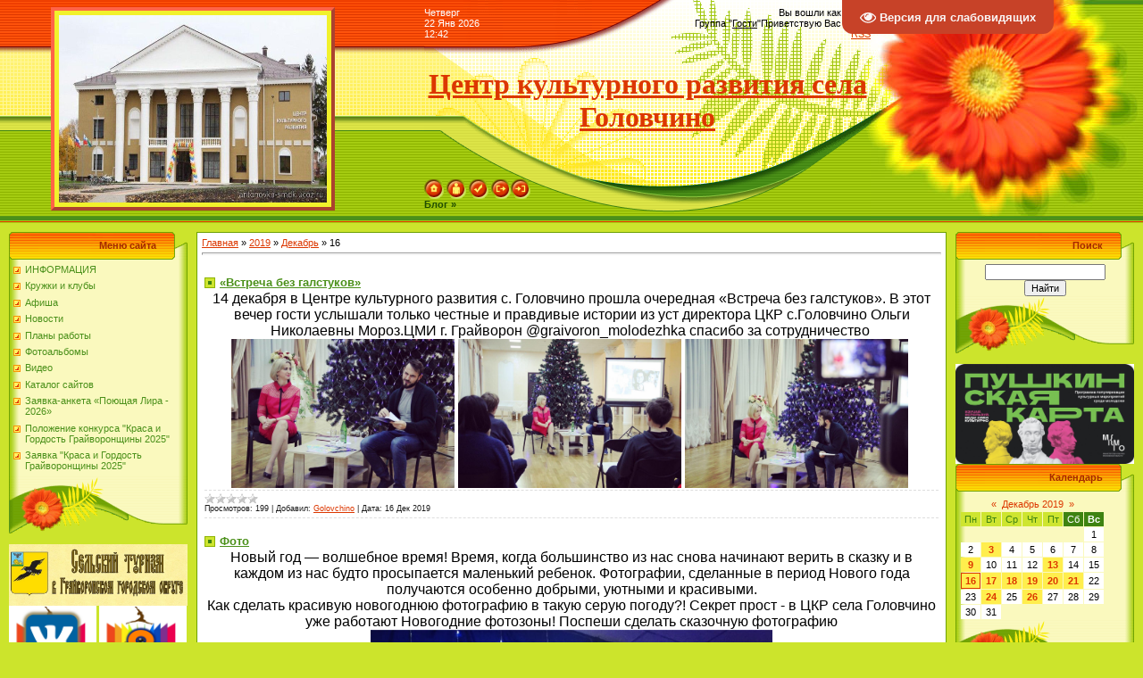

--- FILE ---
content_type: text/html; charset=UTF-8
request_url: https://antonovka-smdk.ucoz.ru/blog/2019-12-16
body_size: 10227
content:
<!DOCTYPE html>
<html>
<head>

	<script type="text/javascript">new Image().src = "//counter.yadro.ru/hit;ucoznet?r"+escape(document.referrer)+(screen&&";s"+screen.width+"*"+screen.height+"*"+(screen.colorDepth||screen.pixelDepth))+";u"+escape(document.URL)+";"+Date.now();</script>
	<script type="text/javascript">new Image().src = "//counter.yadro.ru/hit;ucoz_desktop_ad?r"+escape(document.referrer)+(screen&&";s"+screen.width+"*"+screen.height+"*"+(screen.colorDepth||screen.pixelDepth))+";u"+escape(document.URL)+";"+Date.now();</script>
<meta http-equiv="content-type" content="text/html; charset=UTF-8">

<title>16 Декабря 2019 - Блог - Антоновский cельски модельный дом культуры</title>


<link type="text/css" rel="StyleSheet" href="/.s/src/css/371.css" />

	<link rel="stylesheet" href="/.s/src/base.min.css?v=221108" />
	<link rel="stylesheet" href="/.s/src/layer2.min.css?v=221108" />

	<script src="/.s/src/jquery-1.12.4.min.js"></script>
	
	<script src="/.s/src/uwnd.min.js?v=221108"></script>
	<script src="//s747.ucoz.net/cgi/uutils.fcg?a=uSD&ca=2&ug=999&isp=0&r=0.233914980312115"></script>
	<link rel="stylesheet" href="/.s/src/ulightbox/ulightbox.min.css" />
	<link rel="stylesheet" href="/.s/src/social.css" />
	<script src="/.s/src/ulightbox/ulightbox.min.js"></script>
	<script src="/.s/src/visually_impaired.min.js"></script>
	<script>
/* --- UCOZ-JS-DATA --- */
window.uCoz = {"language":"ru","site":{"id":"0antonovka-smdk","domain":null,"host":"antonovka-smdk.ucoz.ru"},"sign":{"7253":"Начать слайд-шоу","5458":"Следующий","3238":"Опции","7287":"Перейти на страницу с фотографией.","7254":"Изменить размер","7252":"Предыдущий","3125":"Закрыть","5255":"Помощник","10075":"Обязательны для выбора","7251":"Запрошенный контент не может быть загружен. Пожалуйста, попробуйте позже.","210178":"Замечания"},"layerType":2,"uLightboxType":1,"ssid":"045502154033612337531","module":"blog","country":"US"};
/* --- UCOZ-JS-CODE --- */
	var uhe    = 2;
	var lng    = 'ru';
	var has    = 0;
	var imgs   = 1;
	var bg     = 1;
	var hwidth = 0;
	var bgs    = [1, 2 ];
	var fonts  = [18,20,22,24,26,28];
	var eyeSVG = '<?xml version="1.0" encoding="utf-8"?><svg width="18" height="18" viewBox="0 0 1750 1750" xmlns="http://www.w3.org/2000/svg"><path fill="#faf5f5" d="M1664 960q-152-236-381-353 61 104 61 225 0 185-131.5 316.5t-316.5 131.5-316.5-131.5-131.5-316.5q0-121 61-225-229 117-381 353 133 205 333.5 326.5t434.5 121.5 434.5-121.5 333.5-326.5zm-720-384q0-20-14-34t-34-14q-125 0-214.5 89.5t-89.5 214.5q0 20 14 34t34 14 34-14 14-34q0-86 61-147t147-61q20 0 34-14t14-34zm848 384q0 34-20 69-140 230-376.5 368.5t-499.5 138.5-499.5-139-376.5-368q-20-35-20-69t20-69q140-229 376.5-368t499.5-139 499.5 139 376.5 368q20 35 20 69z"/></svg>';
	jQuery(function ($) {
		document.body.insertAdjacentHTML('afterBegin', '<a id="uhvb" class="in-body top-right" style="background-color:#c74228; color:#faf5f5; " href="javascript:;" onclick="uvcl();" itemprop="copy">'+eyeSVG+' <b>Версия для слабовидящих</b></a>');
		uhpv(has);
	});
	

		function eRateEntry(select, id, a = 65, mod = 'blog', mark = +select.value, path = '', ajax, soc) {
			if (mod == 'shop') { path = `/${ id }/edit`; ajax = 2; }
			( !!select ? confirm(select.selectedOptions[0].textContent.trim() + '?') : true )
			&& _uPostForm('', { type:'POST', url:'/' + mod + path, data:{ a, id, mark, mod, ajax, ...soc } });
		}
 function uSocialLogin(t) {
			var params = {"ok":{"width":710,"height":390},"google":{"width":700,"height":600},"vkontakte":{"height":400,"width":790},"facebook":{"width":950,"height":520},"yandex":{"width":870,"height":515}};
			var ref = escape(location.protocol + '//' + ('antonovka-smdk.ucoz.ru' || location.hostname) + location.pathname + ((location.hash ? ( location.search ? location.search + '&' : '?' ) + 'rnd=' + Date.now() + location.hash : ( location.search || '' ))));
			window.open('/'+t+'?ref='+ref,'conwin','width='+params[t].width+',height='+params[t].height+',status=1,resizable=1,left='+parseInt((screen.availWidth/2)-(params[t].width/2))+',top='+parseInt((screen.availHeight/2)-(params[t].height/2)-20)+'screenX='+parseInt((screen.availWidth/2)-(params[t].width/2))+',screenY='+parseInt((screen.availHeight/2)-(params[t].height/2)-20));
			return false;
		}
		function TelegramAuth(user){
			user['a'] = 9; user['m'] = 'telegram';
			_uPostForm('', {type: 'POST', url: '/index/sub', data: user});
		}
function loginPopupForm(params = {}) { new _uWnd('LF', ' ', -250, -100, { closeonesc:1, resize:1 }, { url:'/index/40' + (params.urlParams ? '?'+params.urlParams : '') }) }
/* --- UCOZ-JS-END --- */
</script>

	<style>.UhideBlock{display:none; }</style>
</head>

<body style="background-color:#CCE42C; margin:0px; padding:0px;">
<div id="utbr8214" rel="s747"></div>

<!--U1AHEADER1Z--><script async src="https://culturaltracking.ru/static/js/spxl.js?pixelId=22903" data-pixel-id="22903"></script>
<table border="0" cellpadding="0" cellspacing="0" width="100%" height="250" style="background:url('/.s/t/371/1.gif') #CCE42C;">
<tbody><tr><td rowspan="3" style="text-align: left; width: 475px; letter-spacing: 0px; word-spacing: 0px; background-image: url(//antonovka-smdk.ucoz.ru/.s/t/371/2.gif); background-attachment: initial; background-color: initial; background-size: initial; background-origin: initial; background-clip: initial; background-repeat: initial;">&nbsp; &nbsp; &nbsp; &nbsp; &nbsp; &nbsp; &nbsp; &nbsp; &nbsp;<img src="/avatar/tsentr_kulturnogo_razvitiia.jpg_750x415_q90_crop-T.jpg" alt="" style="border: 4px outset rgb(255, 99, 71); background-color: rgb(241, 241, 44); width: 300px; height: 210px; margin-left: 6px; padding: 5px; margin-bottom: 6px;"></td>
<td width="500" height="53" style="background:url('/.s/t/371/3.gif');"><table cellpadding="0" cellspacing="0" border="0" width="500" style="text-align: center;"><tbody><tr><td style="color:#FFFFFF;">Четверг<br>22 Янв 2026<br>12:42</td><td align="right"><!--?if(1)?--><!--?if()?--><!--<s5200>-->Вы вошли как<!--</s>--> <a href=""><b>Гость</b></a><br><!--<s3167>-->Группа<!--</s>--> "<u>Гости</u>"<!--?else?--><!--<s5212>-->Приветствую Вас<!--</s>--> <b>Гость</b><!--?endif?--><!--?endif?--><!--?if(https://antonovka-smdk.ucoz.ru/blog/rss/)?--><br><a href="https://antonovka-smdk.ucoz.ru/blog/rss/">RSS</a><!--?endif?--></td></tr></tbody></table></td>
<td width="300" rowspan="3" style="text-align: justify;"><img src="/.s/t/371/4.jpg" border="0"></td>
<td rowspan="3" style="text-align: justify; background: url(&quot;/.s/t/371/5.gif&quot;);">&nbsp;</td>
</tr>
<tr><td width="500" height="120" align="center" style="background:url('/.s/t/371/6.gif');"><span style="color: rgb(220, 55, 0); font-style: normal; font-variant: normal; font-weight: normal; font-stretch: normal; line-height: normal; font-family: 'bold Verdana', Tahoma;"><b><!-- <logo> --><font size="6" style="font-size: 24pt;"><a href="//antonovka-smdk.ucoz.ru">Центр культурного развития села Головчино</a></font><!-- </logo> --></b></span></td></tr>
<tr><td width="500" height="77" valign="bottom" style="background:url('/.s/t/371/7.gif');">
<table cellpadding="0" cellspacing="0" width="500" border="0" height="77"><tbody><tr><td height="50" valign="bottom"><a href="http://antonovka-smdk.ucoz.ru/" title="Главная"><img src="/.s/t/371/8.gif" border="0" alt="Главная"></a> <!--?if(1)?--><!--?if()?--><a href="" title="Мой профиль"><img src="/.s/t/371/9.gif" border="0" alt="Мой профиль"></a> <!--?else?--><a href="/register" title="Регистрация"><img src="/.s/t/371/10.gif" border="0" alt="Регистрация"></a><!--?endif?--><!--?endif?--> <!--?if(1)?--><!--?if()?--><a href="/index/10" title="Выход"><img src="/.s/t/371/11.gif" border="0" alt="Выход"></a><!--?else?--><a href="javascript:;" rel="nofollow" onclick="loginPopupForm(); return false;" title="Вход"><img src="/.s/t/371/12.gif" border="0" alt="Вход"></a><!--?endif?--><!--?endif?--></td></tr>
<tr><td height="27" valign="top"><!--?if(/blog/)?--><a href="/blog/" class="header_table"><b>Блог »</b></a><!--?endif?--></td></tr></tbody></table></td>
</tr>
</tbody></table>
<script type="text/javascript" src="https://pro.culture.ru/scripts/widgets/api.js?5889"></script> 
<!-- EIPSK Widget -->
<script type="text/javascript">
 EIPSK.Widgets.ModalDialog('imabfjf42lqaapqo');
</script><!--/U1AHEADER1Z-->

<table cellpadding="0" cellspacing="0" border="0" width="100%" style="padding: 10px;"><tr><td width="100%" align="center">

<!-- <middle> -->
<table border="0" cellpadding="0" cellspacing="0" width="100%">
<tr>
<td valign="top" width="200">
<!--U1CLEFTER1Z--><!-- <block1> -->

<table border="0" cellpadding="0" cellspacing="0" width="200">
<tr><td align="right" style="background:url('/.s/t/371/13.gif');padding-right:35px;color:#A42900;" height="31"><b><!-- <bt> --><!--<s5184>-->Меню сайта<!--</s>--><!-- </bt> --></b></td></tr>
<tr><td style="background:url('/.s/t/371/14.gif');padding:5px 5px 0px 5px;"><!-- <bc> --><div id="uMenuDiv1" class="uMenuV" style="position:relative;"><ul class="uMenuRoot">
<li><div class="umn-tl"><div class="umn-tr"><div class="umn-tc"></div></div></div><div class="umn-ml"><div class="umn-mr"><div class="umn-mc"><div class="uMenuItem"><a href="/faq"><span>ИНФОРМАЦИЯ</span></a></div></div></div></div><div class="umn-bl"><div class="umn-br"><div class="umn-bc"><div class="umn-footer"></div></div></div></div></li>
<li><div class="umn-tl"><div class="umn-tr"><div class="umn-tc"></div></div></div><div class="umn-ml"><div class="umn-mr"><div class="umn-mc"><div class="uMenuItem"><a href="http://antonovka-smdk.ucoz.ru/news/"><span>Кружки и клубы</span></a></div></div></div></div><div class="umn-bl"><div class="umn-br"><div class="umn-bc"><div class="umn-footer"></div></div></div></div></li>
<li><div class="umn-tl"><div class="umn-tr"><div class="umn-tc"></div></div></div><div class="umn-ml"><div class="umn-mr"><div class="umn-mc"><div class="uMenuItem"><a href="/board"><span>Афиша</span></a></div></div></div></div><div class="umn-bl"><div class="umn-br"><div class="umn-bc"><div class="umn-footer"></div></div></div></div></li>
<li><div class="umn-tl"><div class="umn-tr"><div class="umn-tc"></div></div></div><div class="umn-ml"><div class="umn-mr"><div class="umn-mc"><div class="uMenuItem"><a href="/blog"><span>Новости</span></a></div></div></div></div><div class="umn-bl"><div class="umn-br"><div class="umn-bc"><div class="umn-footer"></div></div></div></div></li>
<li><div class="umn-tl"><div class="umn-tr"><div class="umn-tc"></div></div></div><div class="umn-ml"><div class="umn-mr"><div class="umn-mc"><div class="uMenuItem"><a href="/publ"><span>Планы работы</span></a></div></div></div></div><div class="umn-bl"><div class="umn-br"><div class="umn-bc"><div class="umn-footer"></div></div></div></div></li>
<li><div class="umn-tl"><div class="umn-tr"><div class="umn-tc"></div></div></div><div class="umn-ml"><div class="umn-mr"><div class="umn-mc"><div class="uMenuItem"><a href="/photo"><span>Фотоальбомы</span></a></div></div></div></div><div class="umn-bl"><div class="umn-br"><div class="umn-bc"><div class="umn-footer"></div></div></div></div></li>
<li><div class="umn-tl"><div class="umn-tr"><div class="umn-tc"></div></div></div><div class="umn-ml"><div class="umn-mr"><div class="umn-mc"><div class="uMenuItem"><a href="/video"><span>Видео</span></a></div></div></div></div><div class="umn-bl"><div class="umn-br"><div class="umn-bc"><div class="umn-footer"></div></div></div></div></li>
<li><div class="umn-tl"><div class="umn-tr"><div class="umn-tc"></div></div></div><div class="umn-ml"><div class="umn-mr"><div class="umn-mc"><div class="uMenuItem"><a href="/dir"><span>Каталог сайтов</span></a></div></div></div></div><div class="umn-bl"><div class="umn-br"><div class="umn-bc"><div class="umn-footer"></div></div></div></div></li>
<li><div class="umn-tl"><div class="umn-tr"><div class="umn-tc"></div></div></div><div class="umn-ml"><div class="umn-mr"><div class="umn-mc"><div class="uMenuItem"><a href="/index/zajavka_na_festival_2026/0-25" target="_blank"><span>Заявка-анкета «Поющая Лира - 2026»</span></a></div></div></div></div><div class="umn-bl"><div class="umn-br"><div class="umn-bc"><div class="umn-footer"></div></div></div></div></li>
<li><div class="umn-tl"><div class="umn-tr"><div class="umn-tc"></div></div></div><div class="umn-ml"><div class="umn-mr"><div class="umn-mc"><div class="uMenuItem"><a href="/index/polozhenie_krasa_i_gordost_grajvoronshhiny_2025/0-30"><span>Положение конкурса &quot;Краса и Гордость Грайворонщины 2025&quot;</span></a></div></div></div></div><div class="umn-bl"><div class="umn-br"><div class="umn-bc"><div class="umn-footer"></div></div></div></div></li>
<li><div class="umn-tl"><div class="umn-tr"><div class="umn-tc"></div></div></div><div class="umn-ml"><div class="umn-mr"><div class="umn-mc"><div class="uMenuItem"><a href="/index/zajavka_quot_krasa_i_gordost_grajvoronshhiny_2025_quot/0-31"><span>Заявка &quot;Краса и Гордость Грайворонщины 2025&quot;</span></a></div></div></div></div><div class="umn-bl"><div class="umn-br"><div class="umn-bc"><div class="umn-footer"></div></div></div></div></li></ul></div><script>$(function(){_uBuildMenu('#uMenuDiv1',0,document.location.href+'/','uMenuItemA','uMenuArrow',2500);})</script><!-- </bc> --></td></tr>
<tr><td height="64"><img src="/.s/t/371/15.gif" border="0"></td></tr>
</table><br />

<!-- </block1> -->

<a href="https://graiturizm.ucoz.ru/"_blank"><img width="100%" src="//antonovka-smdk.ucoz.ru/2022/grajvoron_turizm.jpg"></a>

<!-- <block4> -->

<!-- </block4> -->

<a href="https://vk.com/ckr_golovchino" target="_blank"><img width="49%" src="//antonovka-smdk.ucoz.ru/ehmblema_ckr_kopija.jpg"></a>

<a href="https://ok.ru/ckr.golovchino" target="_blank"><img width="49%" src="//antonovka-smdk.ucoz.ru/ehmblema_ckr_s_ok.jpg"></a>

<!-- <block5> -->

<table border="0" cellpadding="0" cellspacing="0" width="200">
<tr><td align="right" style="background:url('/.s/t/371/13.gif');padding-right:35px;color:#A42900;" height="31"><b><!-- <bt> --><!--<s5207>-->Наш опрос<!--</s>--><!-- </bt> --></b></td></tr>
<tr><td style="background:url('/.s/t/371/14.gif');padding:5px 5px 0px 5px;"><!-- <bc> --><script>function pollnow347(){document.getElementById('PlBtn347').disabled=true;_uPostForm('pollform347',{url:'/poll/',type:'POST'});}function polll347(id,i){_uPostForm('',{url:'/poll/'+id+'-1-'+i+'-347',type:'GET'});}</script><div id="pollBlock347"><form id="pollform347" onsubmit="pollnow347();return false;">
			<div class="pollBlock">
				<div class="pollQue"><b>Оцените мой сайт</b></div>
				<div class="pollAns"><div class="answer"><input id="a3471" type="radio" name="answer" value="1" style="vertical-align:middle;" /> <label style="vertical-align:middle;display:inline;" for="a3471">Отлично</label></div>
<div class="answer"><input id="a3472" type="radio" name="answer" value="2" style="vertical-align:middle;" /> <label style="vertical-align:middle;display:inline;" for="a3472">Хорошо</label></div>
<div class="answer"><input id="a3473" type="radio" name="answer" value="3" style="vertical-align:middle;" /> <label style="vertical-align:middle;display:inline;" for="a3473">Неплохо</label></div>
<div class="answer"><input id="a3474" type="radio" name="answer" value="4" style="vertical-align:middle;" /> <label style="vertical-align:middle;display:inline;" for="a3474">Плохо</label></div>
<div class="answer"><input id="a3475" type="radio" name="answer" value="5" style="vertical-align:middle;" /> <label style="vertical-align:middle;display:inline;" for="a3475">Ужасно</label></div>

					<div id="pollSbm347" class="pollButton"><input class="pollBut" id="PlBtn347" type="submit" value="Оценить" /></div>
					<input type="hidden" name="ssid" value="045502154033612337531" />
					<input type="hidden" name="id"   value="1" />
					<input type="hidden" name="a"    value="1" />
					<input type="hidden" name="ajax" value="347" /></div>
				<div class="pollLnk"> <a href="javascript:;" rel="nofollow" onclick="new _uWnd('PollR','Результаты опроса',660,200,{closeonesc:1,maxh:400},{url:'/poll/1'});return false;">Результаты</a> | <a href="javascript:;" rel="nofollow" onclick="new _uWnd('PollA','Архив опросов',660,250,{closeonesc:1,maxh:400,max:1,min:1},{url:'/poll/0-2'});return false;">Архив опросов</a> </div>
				<div class="pollTot">Всего ответов: <b>173</b></div>
			</div></form></div><!-- </bc> --></td></tr>
<tr><td height="64"><img src="/.s/t/371/15.gif" border="0"></td></tr>
</table><br />

<!-- </block5> -->

<!-- <block7> -->

<!-- </block7> -->

<!-- <block6> -->

<!-- </block6> -->























































































































































































































































































































































































































































<script type="text/javascript">
 (function(d, t, p) {
 var j = d.createElement(t); j.async = true; j.type = "text/javascript";
 j.src = ("https:" == p ? "https:" : "http:") + "//stat.sputnik.ru/cnt.js";
 var s = d.getElementsByTagName(t)[0]; s.parentNode.insertBefore(j, s);
 })(document, "script", document.location.protocol);
 </script>

<meta 
 name="sputnik-verification" 
 content="iGMGzNqomq6SAy85"
/>
<span id="sputnik-informer"></span><!--/U1CLEFTER1Z-->
</td>

<td valign="top" style="padding:0px 10px 0px 10px;">
<table border="0" cellpadding="5" cellspacing="0" width="100%" style="border:1px solid #6DA104;"><tr><td style="background:#FFFFFF;"><!-- <body> --><a href="/blog/"><!--<s5176>-->Главная<!--</s>--></a> &raquo; <a class="dateBar breadcrumb-item" href="/blog/2019-00">2019</a> <span class="breadcrumb-sep">&raquo;</span> <a class="dateBar breadcrumb-item" href="/blog/2019-12">Декабрь</a> <span class="breadcrumb-sep">&raquo;</span> <span class="breadcrumb-curr">16</span> <hr />
<div style="margin-bottom: 20px">
				<span style="display:none;" class="fpaping"></span>
			</div><table border="0" width="100%" cellspacing="0" cellpadding="0" class="dayAllEntries"><tr><td class="archiveEntries"><div id="entryID678"><table border="0" cellpadding="0" cellspacing="0" width="100%" class="eBlock">
<tr><td style="padding:3px;">
	
	<div class="eTitle" style="text-align:start;"><a href="/blog/vstrecha_bez_galstukov/2019-12-16-678">«Встреча без галстуков»</a></div>
	<div class="eMessage" style="text-align:start;clear:both;padding-top:2px;padding-bottom:2px;">
		
		<div style="text-align: center;"><span style="font-size: 12pt;">14 декабря в Центре культурного развития с. Головчино прошла очередная «Встреча без галстуков». В этот вечер гости услышали только честные и правдивые истории из уст директора ЦКР с.Головчино Ольги Николаевны Мороз.ЦМИ г. Грайворон @graivoron_molodezhka спасибо за сотрудничество&nbsp;<br></span></div><div style="text-align: center;"><span style="font-size: 12pt;"><img src="https://sun9-41.userapi.com/c206724/v206724546/1186f/IL36Xu1LSrw.jpg" alt="" width="250px">&nbsp;<img src="https://sun9-39.userapi.com/c205424/v205424546/10a62/D5rIXzlTxAY.jpg" alt="" width="250">&nbsp;<img src="https://sun9-52.userapi.com/c855216/v855216546/1a94a9/_Yo_ckLb7tA.jpg" alt="" width="250">&nbsp;<br></span></div>
	</div>
	
	<div class="eDetails" style="clear:both;">
		<div class="rate-stars-wrapper" style="float:inline-end">
		<style type="text/css">
			.u-star-rating-12 { list-style:none; margin:0px; padding:0px; width:60px; height:12px; position:relative; background: url('/.s/img/stars/3/12.png') top left repeat-x }
			.u-star-rating-12 li{ padding:0px; margin:0px; float:left }
			.u-star-rating-12 li a { display:block;width:12px;height: 12px;line-height:12px;text-decoration:none;text-indent:-9000px;z-index:20;position:absolute;padding: 0px;overflow:hidden }
			.u-star-rating-12 li a:hover { background: url('/.s/img/stars/3/12.png') left center;z-index:2;left:0px;border:none }
			.u-star-rating-12 a.u-one-star { left:0px }
			.u-star-rating-12 a.u-one-star:hover { width:12px }
			.u-star-rating-12 a.u-two-stars { left:12px }
			.u-star-rating-12 a.u-two-stars:hover { width:24px }
			.u-star-rating-12 a.u-three-stars { left:24px }
			.u-star-rating-12 a.u-three-stars:hover { width:36px }
			.u-star-rating-12 a.u-four-stars { left:36px }
			.u-star-rating-12 a.u-four-stars:hover { width:48px }
			.u-star-rating-12 a.u-five-stars { left:48px }
			.u-star-rating-12 a.u-five-stars:hover { width:60px }
			.u-star-rating-12 li.u-current-rating { top:0 !important; left:0 !important;margin:0 !important;padding:0 !important;outline:none;background: url('/.s/img/stars/3/12.png') left bottom;position: absolute;height:12px !important;line-height:12px !important;display:block;text-indent:-9000px;z-index:1 }
		</style><script>
			var usrarids = {};
			function ustarrating(id, mark) {
				if (!usrarids[id]) {
					usrarids[id] = 1;
					$(".u-star-li-"+id).hide();
					_uPostForm('', { type:'POST', url:`/blog`, data:{ a:65, id, mark, mod:'blog', ajax:'2' } })
				}
			}
		</script><ul id="uStarRating678" class="uStarRating678 u-star-rating-12" title="Рейтинг: 0.0/0">
			<li id="uCurStarRating678" class="u-current-rating uCurStarRating678" style="width:0%;"></li></ul></div>
		
		<span class="e-reads">
			<span class="ed-title">Просмотров:</span>
			<span class="ed-value">199</span>
		</span>
		<span class="ed-sep"> | </span>
		<span class="e-author">
			<span class="ed-title">Добавил:</span>
			<span class="ed-value" ><a href="javascript:;" rel="nofollow" onclick="window.open('/index/8-2', 'up2', 'scrollbars=1,top=0,left=0,resizable=1,width=700,height=375'); return false;">Golovchino</a></span>
		</span>
		<span class="ed-sep"> | </span>
		<span class="e-date">
			<span class="ed-title">Дата:</span>
			<span class="ed-value" title="11:38">16 Дек 2019</span>
		</span>
		
	</div>
</td></tr></table><br /></div><div id="entryID679"><table border="0" cellpadding="0" cellspacing="0" width="100%" class="eBlock">
<tr><td style="padding:3px;">
	
	<div class="eTitle" style="text-align:start;"><a href="/blog/foto/2019-12-16-679">Фото</a></div>
	<div class="eMessage" style="text-align:start;clear:both;padding-top:2px;padding-bottom:2px;">
		
		<div style="text-align: center;"><span style="font-size: 12pt;">Новый год&nbsp;— волшебное время!&nbsp;Время, когда большинство из нас снова начинают верить в сказку&nbsp;и в каждом из нас будто просыпается маленький ребенок. Фотографии, сделанные в период Нового года получаются особенно добрыми, уютными и красивыми.<br>Как сделать красивую новогоднюю фотографию в такую&nbsp;серую погоду?! Секрет прост - в ЦКР села Головчино уже работают Новогодние фотозоны! Поспеши сделать сказочную фотографию<br><img src="https://sun9-2.userapi.com/c858220/v858220503/11f438/YOHBRlVomtI.jpg" alt="" width="450"><br><br><br><br><br></span></div>
	</div>
	
	<div class="eDetails" style="clear:both;">
		<div class="rate-stars-wrapper" style="float:inline-end"><ul id="uStarRating679" class="uStarRating679 u-star-rating-12" title="Рейтинг: 0.0/0">
			<li id="uCurStarRating679" class="u-current-rating uCurStarRating679" style="width:0%;"></li></ul></div>
		
		<span class="e-reads">
			<span class="ed-title">Просмотров:</span>
			<span class="ed-value">192</span>
		</span>
		<span class="ed-sep"> | </span>
		<span class="e-author">
			<span class="ed-title">Добавил:</span>
			<span class="ed-value" ><a href="javascript:;" rel="nofollow" onclick="window.open('/index/8-2', 'up2', 'scrollbars=1,top=0,left=0,resizable=1,width=700,height=375'); return false;">Golovchino</a></span>
		</span>
		<span class="ed-sep"> | </span>
		<span class="e-date">
			<span class="ed-title">Дата:</span>
			<span class="ed-value" title="11:27">16 Дек 2019</span>
		</span>
		
	</div>
</td></tr></table><br /></div></td></tr></table><!-- </body> --></td></tr></table>
</td>

 
<td valign="top" width="200">
<!--U1DRIGHTER1Z--><!-- <block11> -->

<table border="0" cellpadding="0" cellspacing="0" width="200">
<tr><td align="right" style="background:url('/.s/t/371/13.gif');padding-right:35px;color:#A42900;" height="31"><b><!-- <bt> --><!--<s3163>-->Поиск<!--</s>--><!-- </bt> --></b></td></tr>
<tr><td style="background:url('/.s/t/371/14.gif');padding:5px 5px 0px 5px;"><div align="center"><!-- <bc> -->
		<div class="searchForm">
			<form onsubmit="this.sfSbm.disabled=true" method="get" style="margin:0" action="/search/">
				<div align="center" class="schQuery">
					<input type="text" name="q" maxlength="30" size="20" class="queryField" />
				</div>
				<div align="center" class="schBtn">
					<input type="submit" class="searchSbmFl" name="sfSbm" value="Найти" />
				</div>
				<input type="hidden" name="t" value="0">
			</form>
		</div><!-- </bc> --></div></td></tr>
<tr><td height="64"><img src="/.s/t/371/15.gif" border="0"></td></tr>
</table><br />

<!-- </block11> -->

<a href="https://www.culture.ru/pushkinskaya-karta" target="_blank"><img width="100%" src="//antonovka-smdk.ucoz.ru/pk.jpg"></a>

<!-- <block12> -->

<table border="0" cellpadding="0" cellspacing="0" width="200">
<tr><td align="right" style="background:url('/.s/t/371/13.gif');padding-right:35px;color:#A42900;" height="31"><b><!-- <bt> --><!--<s5171>-->Календарь<!--</s>--><!-- </bt> --></b></td></tr>
<tr><td style="background:url('/.s/t/371/14.gif');padding:5px 5px 0px 5px;"><div align="center"><!-- <bc> -->
		<table border="0" cellspacing="1" cellpadding="2" class="calTable">
			<tr><td align="center" class="calMonth" colspan="7"><a title="Ноябрь 2019" class="calMonthLink cal-month-link-prev" rel="nofollow" href="/blog/2019-11">&laquo;</a>&nbsp; <a class="calMonthLink cal-month-current" rel="nofollow" href="/blog/2019-12">Декабрь 2019</a> &nbsp;<a title="Январь 2020" class="calMonthLink cal-month-link-next" rel="nofollow" href="/blog/2020-01">&raquo;</a></td></tr>
		<tr>
			<td align="center" class="calWday">Пн</td>
			<td align="center" class="calWday">Вт</td>
			<td align="center" class="calWday">Ср</td>
			<td align="center" class="calWday">Чт</td>
			<td align="center" class="calWday">Пт</td>
			<td align="center" class="calWdaySe">Сб</td>
			<td align="center" class="calWdaySu">Вс</td>
		</tr><tr><td>&nbsp;</td><td>&nbsp;</td><td>&nbsp;</td><td>&nbsp;</td><td>&nbsp;</td><td>&nbsp;</td><td align="center" class="calMday">1</td></tr><tr><td align="center" class="calMday">2</td><td align="center" class="calMdayIs"><a class="calMdayLink" href="/blog/2019-12-03" title="3 Сообщений">3</a></td><td align="center" class="calMday">4</td><td align="center" class="calMday">5</td><td align="center" class="calMday">6</td><td align="center" class="calMday">7</td><td align="center" class="calMday">8</td></tr><tr><td align="center" class="calMdayIs"><a class="calMdayLink" href="/blog/2019-12-09" title="1 Сообщений">9</a></td><td align="center" class="calMday">10</td><td align="center" class="calMday">11</td><td align="center" class="calMday">12</td><td align="center" class="calMdayIs"><a class="calMdayLink" href="/blog/2019-12-13" title="1 Сообщений">13</a></td><td align="center" class="calMday">14</td><td align="center" class="calMday">15</td></tr><tr><td align="center" class="calMdayIsA"><a class="calMdayLink" href="/blog/2019-12-16" title="2 Сообщений">16</a></td><td align="center" class="calMdayIs"><a class="calMdayLink" href="/blog/2019-12-17" title="1 Сообщений">17</a></td><td align="center" class="calMdayIs"><a class="calMdayLink" href="/blog/2019-12-18" title="1 Сообщений">18</a></td><td align="center" class="calMdayIs"><a class="calMdayLink" href="/blog/2019-12-19" title="1 Сообщений">19</a></td><td align="center" class="calMdayIs"><a class="calMdayLink" href="/blog/2019-12-20" title="1 Сообщений">20</a></td><td align="center" class="calMdayIs"><a class="calMdayLink" href="/blog/2019-12-21" title="1 Сообщений">21</a></td><td align="center" class="calMday">22</td></tr><tr><td align="center" class="calMday">23</td><td align="center" class="calMdayIs"><a class="calMdayLink" href="/blog/2019-12-24" title="2 Сообщений">24</a></td><td align="center" class="calMday">25</td><td align="center" class="calMdayIs"><a class="calMdayLink" href="/blog/2019-12-26" title="1 Сообщений">26</a></td><td align="center" class="calMday">27</td><td align="center" class="calMday">28</td><td align="center" class="calMday">29</td></tr><tr><td align="center" class="calMday">30</td><td align="center" class="calMday">31</td></tr></table><!-- </bc> --></div></td></tr>
<tr><td height="64"><img src="/.s/t/371/15.gif" border="0"></td></tr>
</table><br />

<!-- </block12> -->

<a href="https://вместеярче.рф/vote-declaration/"><img width="80%" src="http://narod-promisli.ru/images/ru_upload/vmesteyarche-fin-01.jpg"></a>

<!-- <block13> -->

<table border="0" cellpadding="0" cellspacing="0" width="200">
<tr><td align="right" style="background:url('/.s/t/371/13.gif');padding-right:35px;color:#A42900;" height="31"><b><!-- <bt> --><!--<s5347>-->Архив записей<!--</s>--><!-- </bt> --></b></td></tr>
<tr><td style="background:url('/.s/t/371/14.gif');padding:5px 5px 0px 5px;"><!-- <bc> --><ul class="archUl"><li class="archLi"><a class="archLink" href="/blog/2012-07">2012 Июль</a></li><li class="archLi"><a class="archLink" href="/blog/2012-08">2012 Август</a></li><li class="archLi"><a class="archLink" href="/blog/2012-10">2012 Октябрь</a></li><li class="archLi"><a class="archLink" href="/blog/2013-01">2013 Январь</a></li><li class="archLi"><a class="archLink" href="/blog/2013-02">2013 Февраль</a></li><li class="archLi"><a class="archLink" href="/blog/2013-03">2013 Март</a></li><li class="archLi"><a class="archLink" href="/blog/2013-04">2013 Апрель</a></li><li class="archLi"><a class="archLink" href="/blog/2013-05">2013 Май</a></li><li class="archLi"><a class="archLink" href="/blog/2013-06">2013 Июнь</a></li><li class="archLi"><a class="archLink" href="/blog/2013-07">2013 Июль</a></li><li class="archLi"><a class="archLink" href="/blog/2013-08">2013 Август</a></li><li class="archLi"><a class="archLink" href="/blog/2013-09">2013 Сентябрь</a></li><li class="archLi"><a class="archLink" href="/blog/2013-10">2013 Октябрь</a></li><li class="archLi"><a class="archLink" href="/blog/2013-11">2013 Ноябрь</a></li><li class="archLi"><a class="archLink" href="/blog/2014-01">2014 Январь</a></li><li class="archLi"><a class="archLink" href="/blog/2014-02">2014 Февраль</a></li><li class="archLi"><a class="archLink" href="/blog/2014-03">2014 Март</a></li><li class="archLi"><a class="archLink" href="/blog/2014-05">2014 Май</a></li><li class="archLi"><a class="archLink" href="/blog/2014-06">2014 Июнь</a></li><li class="archLi"><a class="archLink" href="/blog/2014-07">2014 Июль</a></li><li class="archLi"><a class="archLink" href="/blog/2014-09">2014 Сентябрь</a></li><li class="archLi"><a class="archLink" href="/blog/2014-11">2014 Ноябрь</a></li><li class="archLi"><a class="archLink" href="/blog/2015-01">2015 Январь</a></li><li class="archLi"><a class="archLink" href="/blog/2015-02">2015 Февраль</a></li><li class="archLi"><a class="archLink" href="/blog/2015-03">2015 Март</a></li><li class="archLi"><a class="archLink" href="/blog/2015-04">2015 Апрель</a></li><li class="archLi"><a class="archLink" href="/blog/2015-06">2015 Июнь</a></li><li class="archLi"><a class="archLink" href="/blog/2015-07">2015 Июль</a></li><li class="archLi"><a class="archLink" href="/blog/2015-08">2015 Август</a></li><li class="archLi"><a class="archLink" href="/blog/2015-09">2015 Сентябрь</a></li><li class="archLi"><a class="archLink" href="/blog/2015-10">2015 Октябрь</a></li><li class="archLi"><a class="archLink" href="/blog/2015-11">2015 Ноябрь</a></li><li class="archLi"><a class="archLink" href="/blog/2015-12">2015 Декабрь</a></li><li class="archLi"><a class="archLink" href="/blog/2016-01">2016 Январь</a></li><li class="archLi"><a class="archLink" href="/blog/2016-02">2016 Февраль</a></li><li class="archLi"><a class="archLink" href="/blog/2016-03">2016 Март</a></li><li class="archLi"><a class="archLink" href="/blog/2016-04">2016 Апрель</a></li><li class="archLi"><a class="archLink" href="/blog/2016-05">2016 Май</a></li><li class="archLi"><a class="archLink" href="/blog/2016-06">2016 Июнь</a></li><li class="archLi"><a class="archLink" href="/blog/2016-07">2016 Июль</a></li><li class="archLi"><a class="archLink" href="/blog/2016-08">2016 Август</a></li><li class="archLi"><a class="archLink" href="/blog/2016-09">2016 Сентябрь</a></li><li class="archLi"><a class="archLink" href="/blog/2016-10">2016 Октябрь</a></li><li class="archLi"><a class="archLink" href="/blog/2016-11">2016 Ноябрь</a></li><li class="archLi"><a class="archLink" href="/blog/2016-12">2016 Декабрь</a></li><li class="archLi"><a class="archLink" href="/blog/2017-01">2017 Январь</a></li><li class="archLi"><a class="archLink" href="/blog/2017-02">2017 Февраль</a></li><li class="archLi"><a class="archLink" href="/blog/2017-03">2017 Март</a></li><li class="archLi"><a class="archLink" href="/blog/2017-04">2017 Апрель</a></li><li class="archLi"><a class="archLink" href="/blog/2017-05">2017 Май</a></li><li class="archLi"><a class="archLink" href="/blog/2017-06">2017 Июнь</a></li><li class="archLi"><a class="archLink" href="/blog/2017-07">2017 Июль</a></li><li class="archLi"><a class="archLink" href="/blog/2017-08">2017 Август</a></li><li class="archLi"><a class="archLink" href="/blog/2017-09">2017 Сентябрь</a></li><li class="archLi"><a class="archLink" href="/blog/2017-10">2017 Октябрь</a></li><li class="archLi"><a class="archLink" href="/blog/2017-11">2017 Ноябрь</a></li><li class="archLi"><a class="archLink" href="/blog/2017-12">2017 Декабрь</a></li><li class="archLi"><a class="archLink" href="/blog/2018-01">2018 Январь</a></li><li class="archLi"><a class="archLink" href="/blog/2018-02">2018 Февраль</a></li><li class="archLi"><a class="archLink" href="/blog/2018-03">2018 Март</a></li><li class="archLi"><a class="archLink" href="/blog/2018-04">2018 Апрель</a></li><li class="archLi"><a class="archLink" href="/blog/2018-05">2018 Май</a></li><li class="archLi"><a class="archLink" href="/blog/2018-06">2018 Июнь</a></li><li class="archLi"><a class="archLink" href="/blog/2018-07">2018 Июль</a></li><li class="archLi"><a class="archLink" href="/blog/2018-08">2018 Август</a></li><li class="archLi"><a class="archLink" href="/blog/2018-09">2018 Сентябрь</a></li><li class="archLi"><a class="archLink" href="/blog/2018-10">2018 Октябрь</a></li><li class="archLi"><a class="archLink" href="/blog/2018-11">2018 Ноябрь</a></li><li class="archLi"><a class="archLink" href="/blog/2018-12">2018 Декабрь</a></li><li class="archLi"><a class="archLink" href="/blog/2019-01">2019 Январь</a></li><li class="archLi"><a class="archLink" href="/blog/2019-02">2019 Февраль</a></li><li class="archLi"><a class="archLink" href="/blog/2019-03">2019 Март</a></li><li class="archLi"><a class="archLink" href="/blog/2019-04">2019 Апрель</a></li><li class="archLi"><a class="archLink" href="/blog/2019-05">2019 Май</a></li><li class="archLi"><a class="archLink" href="/blog/2019-06">2019 Июнь</a></li><li class="archLi"><a class="archLink" href="/blog/2019-07">2019 Июль</a></li><li class="archLi"><a class="archLink" href="/blog/2019-08">2019 Август</a></li><li class="archLi"><a class="archLink" href="/blog/2019-09">2019 Сентябрь</a></li><li class="archLi"><a class="archLink" href="/blog/2019-10">2019 Октябрь</a></li><li class="archLi"><a class="archLink" href="/blog/2019-11">2019 Ноябрь</a></li><li class="archLi"><a class="archLink" href="/blog/2019-12">2019 Декабрь</a></li><li class="archLi"><a class="archLink" href="/blog/2020-01">2020 Январь</a></li><li class="archLi"><a class="archLink" href="/blog/2020-02">2020 Февраль</a></li><li class="archLi"><a class="archLink" href="/blog/2020-03">2020 Март</a></li><li class="archLi"><a class="archLink" href="/blog/2020-04">2020 Апрель</a></li><li class="archLi"><a class="archLink" href="/blog/2020-05">2020 Май</a></li><li class="archLi"><a class="archLink" href="/blog/2020-06">2020 Июнь</a></li><li class="archLi"><a class="archLink" href="/blog/2020-07">2020 Июль</a></li><li class="archLi"><a class="archLink" href="/blog/2020-08">2020 Август</a></li><li class="archLi"><a class="archLink" href="/blog/2020-09">2020 Сентябрь</a></li><li class="archLi"><a class="archLink" href="/blog/2020-10">2020 Октябрь</a></li><li class="archLi"><a class="archLink" href="/blog/2020-11">2020 Ноябрь</a></li><li class="archLi"><a class="archLink" href="/blog/2020-12">2020 Декабрь</a></li><li class="archLi"><a class="archLink" href="/blog/2021-01">2021 Январь</a></li><li class="archLi"><a class="archLink" href="/blog/2021-02">2021 Февраль</a></li><li class="archLi"><a class="archLink" href="/blog/2021-03">2021 Март</a></li><li class="archLi"><a class="archLink" href="/blog/2021-04">2021 Апрель</a></li><li class="archLi"><a class="archLink" href="/blog/2021-05">2021 Май</a></li><li class="archLi"><a class="archLink" href="/blog/2021-06">2021 Июнь</a></li><li class="archLi"><a class="archLink" href="/blog/2021-07">2021 Июль</a></li><li class="archLi"><a class="archLink" href="/blog/2021-08">2021 Август</a></li><li class="archLi"><a class="archLink" href="/blog/2021-09">2021 Сентябрь</a></li><li class="archLi"><a class="archLink" href="/blog/2021-10">2021 Октябрь</a></li><li class="archLi"><a class="archLink" href="/blog/2021-11">2021 Ноябрь</a></li><li class="archLi"><a class="archLink" href="/blog/2021-12">2021 Декабрь</a></li><li class="archLi"><a class="archLink" href="/blog/2022-01">2022 Январь</a></li><li class="archLi"><a class="archLink" href="/blog/2022-02">2022 Февраль</a></li><li class="archLi"><a class="archLink" href="/blog/2022-03">2022 Март</a></li><li class="archLi"><a class="archLink" href="/blog/2022-04">2022 Апрель</a></li><li class="archLi"><a class="archLink" href="/blog/2022-05">2022 Май</a></li><li class="archLi"><a class="archLink" href="/blog/2022-06">2022 Июнь</a></li><li class="archLi"><a class="archLink" href="/blog/2022-07">2022 Июль</a></li><li class="archLi"><a class="archLink" href="/blog/2022-08">2022 Август</a></li><li class="archLi"><a class="archLink" href="/blog/2022-09">2022 Сентябрь</a></li><li class="archLi"><a class="archLink" href="/blog/2022-10">2022 Октябрь</a></li><li class="archLi"><a class="archLink" href="/blog/2022-11">2022 Ноябрь</a></li><li class="archLi"><a class="archLink" href="/blog/2022-12">2022 Декабрь</a></li><li class="archLi"><a class="archLink" href="/blog/2023-01">2023 Январь</a></li><li class="archLi"><a class="archLink" href="/blog/2023-02">2023 Февраль</a></li><li class="archLi"><a class="archLink" href="/blog/2023-03">2023 Март</a></li><li class="archLi"><a class="archLink" href="/blog/2023-04">2023 Апрель</a></li><li class="archLi"><a class="archLink" href="/blog/2023-05">2023 Май</a></li><li class="archLi"><a class="archLink" href="/blog/2023-06">2023 Июнь</a></li><li class="archLi"><a class="archLink" href="/blog/2023-07">2023 Июль</a></li><li class="archLi"><a class="archLink" href="/blog/2023-08">2023 Август</a></li><li class="archLi"><a class="archLink" href="/blog/2023-09">2023 Сентябрь</a></li><li class="archLi"><a class="archLink" href="/blog/2023-10">2023 Октябрь</a></li><li class="archLi"><a class="archLink" href="/blog/2023-11">2023 Ноябрь</a></li><li class="archLi"><a class="archLink" href="/blog/2023-12">2023 Декабрь</a></li><li class="archLi"><a class="archLink" href="/blog/2024-01">2024 Январь</a></li><li class="archLi"><a class="archLink" href="/blog/2024-02">2024 Февраль</a></li><li class="archLi"><a class="archLink" href="/blog/2024-03">2024 Март</a></li><li class="archLi"><a class="archLink" href="/blog/2024-04">2024 Апрель</a></li><li class="archLi"><a class="archLink" href="/blog/2024-05">2024 Май</a></li><li class="archLi"><a class="archLink" href="/blog/2024-06">2024 Июнь</a></li><li class="archLi"><a class="archLink" href="/blog/2024-07">2024 Июль</a></li><li class="archLi"><a class="archLink" href="/blog/2024-08">2024 Август</a></li><li class="archLi"><a class="archLink" href="/blog/2024-09">2024 Сентябрь</a></li><li class="archLi"><a class="archLink" href="/blog/2024-10">2024 Октябрь</a></li><li class="archLi"><a class="archLink" href="/blog/2024-11">2024 Ноябрь</a></li><li class="archLi"><a class="archLink" href="/blog/2024-12">2024 Декабрь</a></li><li class="archLi"><a class="archLink" href="/blog/2025-01">2025 Январь</a></li><li class="archLi"><a class="archLink" href="/blog/2025-02">2025 Февраль</a></li><li class="archLi"><a class="archLink" href="/blog/2025-03">2025 Март</a></li><li class="archLi"><a class="archLink" href="/blog/2025-04">2025 Апрель</a></li><li class="archLi"><a class="archLink" href="/blog/2025-05">2025 Май</a></li><li class="archLi"><a class="archLink" href="/blog/2025-06">2025 Июнь</a></li><li class="archLi"><a class="archLink" href="/blog/2025-07">2025 Июль</a></li><li class="archLi"><a class="archLink" href="/blog/2025-08">2025 Август</a></li><li class="archLi"><a class="archLink" href="/blog/2025-09">2025 Сентябрь</a></li><li class="archLi"><a class="archLink" href="/blog/2025-10">2025 Октябрь</a></li><li class="archLi"><a class="archLink" href="/blog/2025-11">2025 Ноябрь</a></li><li class="archLi"><a class="archLink" href="/blog/2025-12">2025 Декабрь</a></li><li class="archLi"><a class="archLink" href="/blog/2026-01">2026 Январь</a></li></ul><!-- </bc> --></td></tr>
<tr><td height="64"><img src="/.s/t/371/15.gif" border="0"></td></tr>
</table><br />

<!-- </block13> -->

<a href="https://belkult.ru/"_blank"><img width="100%" src="//antonovka-smdk.ucoz.ru/upravleniekultury.jpg"></a>

<!-- <block14> -->
<table border="0" cellpadding="0" cellspacing="0" width="200">
<tr><td align="right" style="background:url('/.s/t/371/13.gif');padding-right:35px;color:#A42900;" height="31"><b><!-- <bt> --><!--<s5204>-->Друзья сайта<!--</s>--><!-- </bt> --></b></td></tr>
<tr><td style="background:url('/.s/t/371/14.gif');padding:5px 5px 0px 5px;"><!-- <bc> --><li><a href="http://kultura-grv.ru/" target="_blank" rel="noopener nofollow">Культура Грайворонского района</a></li>
<li><a href="http://romts.kultura-grv.ru/" rel="noopener nofollow">РОМЦ Грайворон</a></li>
<li><a href="http://pochaevo.kultura-grv.ru/" target="_blank" rel="noopener nofollow">Почаевский СМДК</a></li><!--</s>-->
<li><a href="http://mbukrdk.kultura-grv.ru/" target="_blank" rel="noopener nofollow">МБУК "ГРайворонский РДК"</a></li><!--</s>-->
<li><a href="http://tanok.ru/" target="_blank" rel="noopener nofollow">Узорный хоровод - Грайворонский кривой танок</a></li><!--</s>--><!-- </bc> --></td></tr>
<tr><td height="64"><img src="/.s/t/371/15.gif" border="0"></td></tr>
</table><br />
<!-- </block14> -->

<a href="https://narod-expert.ru/#" target="_blank"><img width="100%" src="https://sun9-73.userapi.com/ODiFphHJtKvw3EYhZhGmlZRkqpCvLRtzlUErTg/kq8pUZ9N4JU.jpg"></a><!--/U1DRIGHTER1Z-->
<!-- -->
</td>

</tr>
</table>
<!-- </middle> -->

</td></tr></table>

<!--U1BFOOTER1Z--><script async src="https://culturaltracking.ru/static/js/spxl.js?pixelId=22903" data-pixel-id="22903"></script>
<br>
<table class="footer-table" border="0" cellpadding="0" cellspacing="0" width="100%" height="56" style="background:url('/.s/t/371/16.gif');color:#FFFFFF;padding-top:17px;">
<tbody><tr><td align="center">
 <!-- <copy> -->Центр культурного развития села Головчино&nbsp; &copy; 2026<!-- </copy> --><br><br></td></tr>
</tbody></table>

<script type="text/javascript">
 (function(d, t, p) {
 var j = d.createElement(t); j.async = true; j.type = "text/javascript";
 j.src = ("https:" == p ? "https:" : "http:") + "//stat.sputnik.ru/cnt.js";
 var s = d.getElementsByTagName(t)[0]; s.parentNode.insertBefore(j, s);
 })(document, "script", document.location.protocol);
 </script>
<script type="text/javascript">
 (function(d, t, p) {
 var j = d.createElement(t); j.async = true; j.type = "text/javascript";
 j.src = ("https:" == p ? "https:" : "http:") + "//stat.sputnik.ru/cnt.js";
 var s = d.getElementsByTagName(t)[0]; s.parentNode.insertBefore(j, s);
 })(document, "script", document.location.protocol);
<script type="text/javascript">
 (function(d, t, p) {
 var j = d.createElement(t); j.async = true; j.type = "text/javascript";
 j.src = ("https:" == p ? "https:" : "http:") + "//stat.sputnik.ru/cnt.js";
 var s = d.getElementsByTagName(t)[0]; s.parentNode.insertBefore(j, s);
 })(document, "script", document.location.protocol);
 </script>

 <script type="text/javascript">
 (function(d, t, p) {
 var j = d.createElement(t); j.async = true; j.type = "text/javascript";
 j.src = ("https:" == p ? "https:" : "http:") + "//stat.sputnik.ru/cnt.js";
 var s = d.getElementsByTagName(t)[0]; s.parentNode.insertBefore(j, s);
 })(document, "script", document.location.protocol);
 </script>
<script type="text/javascript" src="https://pro.culture.ru/scripts/widgets/api.js?5889"></script> 
<!-- EIPSK Widget -->
<script type="text/javascript">
 EIPSK.Widgets.ModalDialog('imabfjf42lqaapqo');
</script>
<meta name="proculture-verification" content="a574dffe2bb1816b38f1ea9690b7522f" />
<script async src="https://culturaltracking.ru/static/js/spxl.js?pixelId=22903" data-pixel-id="22903"></script><!--/U1BFOOTER1Z-->

</body>

</html>



<!-- 0.13631 (s747) -->